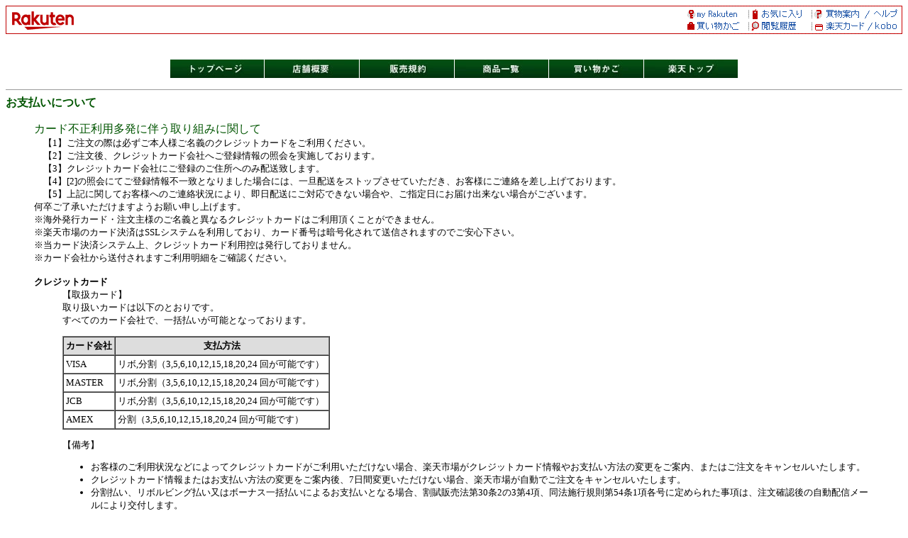

--- FILE ---
content_type: text/html; charset=euc-jp
request_url: https://www.rakuten.co.jp/auc-bigmoon-r/info2.html
body_size: 19467
content:
<html>

<head>
    <META HTTP-EQUIV="Content-Type" CONTENT="text/html; charset=euc-jp">
    <META HTTP-EQUIV="Content-Language" CONTENT="ja">
    <title> 【楽天市場】BIG MOON 楽天市場店 [支払・配送方法] </title>
    <!--*** ADDED ***-->
    <meta name="viewport" content="width=device-width, initial-scale=1.0, maximum-scale=1.0, user-scalable=no">
    <!-- for Smartphone css code -->
    <!-- css for smartphone -->
<meta name="format-detection" content="telephone=no">
<link rel="stylesheet" href="//r.r10s.jp/com/css/c/sp/module/smt_module_set_201604081600.min.css?v=201701122000" media="screen and (max-width: 767px)">
<link rel="stylesheet" href="/com/css/rms/storefront/pc/shop/company_info-1.2.1.css">

    <!-- /for Smartphone css code -->
    <script type="text/javascript" src="//r.r10s.jp/com/js/d/common/jquery-2.0.3.min.js"></script>
    <script type="text/javascript" src="//r.r10s.jp/com/js/d/common/jquery-migrate-1.2.1.min.js"></script>
    <script type="text/javascript" src="/com/js/rms/storefront/pc/shop/info/window_onload_process.js"></script>
    <!--*** /ADDED ***-->


</head>

<body bgcolor="#ffffff">
   
    <!-- SiteCatalyst -->
    <!-- SiteCatalyst code version: H.5.
Copyright 1997-2006 Omniture, Inc. More info available at
http://www.omniture.com -->
<script language="JavaScript" src="//r.r10s.jp/com/js/omniture/s_code.js"></script>
<script language="JavaScript" src="//r.r10s.jp/com/js/omniture/s_shopdir_code.js"></script>
<script language="JavaScript"><!--
/* You may give each page an identifying name, server, and channel on
the next lines. */
s.pageName="Shop: Old"
s.server=""
s.channel="Shop"
s.pageType=""
s.prop1="Shop: Old"
s.prop2="Shop: Old"
s.prop3="Shop: Old"
s.prop4="Shop: Old"
s.prop5="Shop: Old"
s.prop6=""
s.prop7=""
s.prop8=""
s.prop9="Shop: Old Info2"
s.prop10=s.prop9 + "[" + sc_my1stDir + "]"
s.prop12="Shop: " + sc_my1stDir
/* E-commerce Variables */
s.campaign=""
s.state=""
s.zip=""
s.events=""
s.products=""
s.purchaseID=""
s.eVar1=""
s.eVar2=""
s.eVar3=""
s.eVar4=""
s.eVar5=""
s.eVar6=sc_my1stDir
s.eVar7=""
s.eVar8=""
s.eVar9=""
s.eVar10=""
s.eVar11=""
s.eVar12=""
s.eVar22="Shop: Old"
s.eVar26=s.prop9 + "[" + sc_my1stDir + "]"

/************* DO NOT ALTER ANYTHING BELOW THIS LINE ! **************/
var s_code=s.t();if(s_code)document.write(s_code)//--></script>
<script language="JavaScript"><!--
if(navigator.appVersion.indexOf('MSIE')>=0)document.write(unescape('%3C')+'\!-'+'-')
//-->
document.getElementsByName("s_i_"+s_account)[0].id = "scImage";
var scImageStyle=document.getElementById("scImage").style;
scImageStyle.position="absolute";
</script>
<!--/DO NOT REMOVE/-->
<!-- End SiteCatalyst code version: H.5. -->

    <!-- /SiteCatalyst -->

    <!-- RAT code -->
    <!-- RAT -->
<input type="hidden" name="rat" id="ratAccountId" value="1">
<input type="hidden" name="rat" id="ratServiceId" value="2">
<input type="hidden" name="rat" id="ratSiteSection" value="Shop">
<input type="hidden" name="rat" id="ratShopUrl" value="auc-bigmoon-r"> 
<input type="hidden" name="rat" id="ratPageLayout" value="resp">
<script type="text/javascript" src="//r.r10s.jp/com/rat/js/rat-main.js" async defer></script>
<!-- /RAT  -->

    <!-- /RAT code -->

    <!--*** ADDED ***-->
    <div class="companyInfoPC">
    <!-- rakuten header -->
    <map name="left_rakuten_naviheader">
<area shape="rect" coords="38,20,76,40"  href="//www.rakuten.co.jp/?l2-id=shop_header_logo">
<area shape="rect" coords="0,20,38,40"   href="//www.rakuten.co.jp/?l2-id=shop_header_logo">
<area shape="rect" coords="114,0,152,20" href="//www.rakuten.co.jp/?l2-id=shop_header_top">
<area shape="rect" coords="38,0,76,20"   href="//www.rakuten.co.jp/?l2-id=shop_header_logo">
<area shape="rect" coords="76,0,114,20"  href="//www.rakuten.co.jp/?l2-id=shop_header_top">
<area shape="rect" coords="0,0,38,20"    href="//www.rakuten.co.jp/?l2-id=shop_header_logo">
</map>

<map name="right_rakuten_naviheader">
<area shape="rect" coords="266,20,304,40" href="//ad2.trafficgate.net/t/r/810/226/245033_301161/">
<area shape="rect" coords="114,20,152,40" href="//ashiato.rakuten.co.jp/rms/sd/ashiato/vc?l2-id=shop_header_link06">
<area shape="rect" coords="190,20,228,40" href="//card.rakuten.co.jp/?l2-id=shop_header_link07">
<area shape="rect" coords="38,20,76,40"   href="https://basket.step.rakuten.co.jp/rms/mall/bs/cart/?shop_bid=252696&l2-id=shop_header_link05">
<area shape="rect" coords="228,20,266,40" href="//card.rakuten.co.jp/?l2-id=shop_header_link07">
<area shape="rect" coords="76,20,114,40"  href="//ashiato.rakuten.co.jp/rms/sd/ashiato/vc?l2-id=shop_header_link06">
<area shape="rect" coords="152,20,190,40" href="//ashiato.rakuten.co.jp/rms/sd/ashiato/vc?l2-id=shop_header_link06">
<area shape="rect" coords="0,20,38,40"    href="https://basket.step.rakuten.co.jp/rms/mall/bs/cart/?shop_bid=252696&l2-id=shop_header_link05">
<area shape="rect" coords="266,0,304,20"  href="//ichiba.faq.rakuten.net/?l2-id=shop_header_link04">
<area shape="rect" coords="114,0,152,20"  href="//my.bookmark.rakuten.co.jp/?l2-id=shop_header_link02">
<area shape="rect" coords="190,0,228,20"  href="//www.rakuten.co.jp/ri/sitemap.html?l2-id=shop_header_link03">
<area shape="rect" coords="38,0,76,20"    href="//my.rakuten.co.jp/?l2-id=shop_header_link01">
<area shape="rect" coords="228,0,266,20"  href="//www.rakuten.co.jp/ri/sitemap.html?l2-id=shop_header_link03">
<area shape="rect" coords="76,0,114,20"   href="//my.bookmark.rakuten.co.jp/?l2-id=shop_header_link02">
<area shape="rect" coords="152,0,190,20"  href="//my.bookmark.rakuten.co.jp/?l2-id=shop_header_link02">
<area shape="rect" coords="0,0,38,20"     href="//my.rakuten.co.jp/?l2-id=shop_header_link01">
</map>

<table width="100%" border=0 cellspacing=0 cellpadding=0 background="//r.r10s.jp/com/img/shop/navi/bg_rakutenheader.gif">
<tr>
<td width="50%"><img src="https://r.r10s.jp/com/inc/navi/horizontal/header/common/img/shop/pc_shop_header_left.gif" border=0 usemap="#left_rakuten_naviheader"></td>
<td width="50%" align="right"><img src="//r.r10s.jp/com/img/shop/navi/right_rakutenheader.gif" border=0 usemap="#right_rakuten_naviheader"></td>
</tr>
</table>
<table width=19 height=19 border=0 cellspacing=0 cellpadding=0>
<tr>
<td><img src="//r.r10s.jp/com/img/rms/old-top/t.gif" width=1 height=1 border=0></td>
</tr>
</table>

<script language="JavaScript">
<!--
    var D, C, R;
    D = new Date();
    C = D.getTime().toString(16);
    R = document.referrer;
    if (R.indexOf('"')>-1) {
        R = '';
    }
    document.write('<img src="//rt.rakuten.co.jp/rms/?service_id=1&shop_id=252696&page_type=12&item_id=&page_id=&rsf=3&dt=',C,'&referer=',R,'" width="1" height="1" alt="">');
// -->
</script>
<noscript>
    <img src="//rt.rakuten.co.jp/rms/?service_id=1&shop_id=252696&page_type=12&item_id=&page_id=&rsf=3" width="1" height="1" alt="">
</noscript>

    <!-- rakuten header -->
       <!--rms ナビ-->

  <center><p><table border="0" cellspacing="0" cellpadding="0"><tr><td valign=top align=center nowrap><a href="https://www.rakuten.co.jp/auc-bigmoon-r/index.html"><img src="https://shop.r10s.jp/auc-bigmoon-r/img10123822335.jpeg" width="132" height="26" border="0"></a><img src="https://r.r10s.jp/com/img/rms/old-top/t.gif" width=1 height="1" align="top"><a href="https://www.rakuten.co.jp/auc-bigmoon-r/info.html"><img src="https://shop.r10s.jp/auc-bigmoon-r/img10123822332.jpeg" width="133" height="26" border="0"></a><img src="https://r.r10s.jp/com/img/rms/old-top/t.gif" width=1 height="1" align="top"><a href="https://www.rakuten.co.jp/auc-bigmoon-r/info2.html"><img src="https://shop.r10s.jp/auc-bigmoon-r/img10123822333.jpeg" width="133" height="26" border="0"></a><img src="https://r.r10s.jp/com/img/rms/old-top/t.gif" width=1 height="1" align="top"><a href="https://item.rakuten.co.jp/auc-bigmoon-r/c/"><img src="https://shop.r10s.jp/auc-bigmoon-r/img10123822334.jpeg" width="132" height="26" border="0"></a><img src="https://r.r10s.jp/com/img/rms/old-top/t.gif" width=1 height="1" align="top"><a href="https://www.rakuten.co.jp/cgi-bin/RRS?MIval=basket&shop_bid=252696"><img src="https://shop.r10s.jp/auc-bigmoon-r/img10123822336.jpeg" width="133" height="26" border="0"></a><img src="https://r.r10s.jp/com/img/rms/old-top/t.gif" width=1 height="1" align="top"><a href="https://www.rakuten.co.jp/index.html"><img src="https://shop.r10s.jp/auc-bigmoon-r/img10123822337.jpeg" width="132" height="26" border="0"></a><img src="https://r.r10s.jp/com/img/rms/old-top/t.gif" width=1 height="1" align="top"></td></tr></table></p></center>

  

<div id="holiday" style="display:none">
</div>

<!-- 楽天Pay -->
     <hr size="1">
     <b><font size="3" color="#005500"><a name="payment" id="payment">お支払いについて</a></font></b><br>
     <blockquote>
     <font size="2" color="#000000">
     <font size="3" color="#005500">カード不正利用多発に伴う取り組みに関して</font><br/>
　【1】ご注文の際は必ずご本人様ご名義のクレジットカードをご利用ください。<br/>
　【2】ご注文後、クレジットカード会社へご登録情報の照会を実施しております。<br/>
　【3】クレジットカード会社にご登録のご住所へのみ配送致します。<br/>
　【4】[2]の照会にてご登録情報不一致となりました場合には、一旦配送をストップさせていただき、お客様にご連絡を差し上げております。<br/>
　【5】上記に関してお客様へのご連絡状況により、即日配送にご対応できない場合や、ご指定日にお届け出来ない場合がございます。<br/>
何卒ご了承いただけますようお願い申し上げます。<br/>
※海外発行カード・注文主様のご名義と異なるクレジットカードはご利用頂くことができません。<br/>
※楽天市場のカード決済はSSLシステムを利用しており、カード番号は暗号化されて送信されますのでご安心下さい。<br/>
※当カード決済システム上、クレジットカード利用控は発行しておりません。<br/>
※カード会社から送付されますご利用明細をご確認ください。
     </font>
     </blockquote>

     <blockquote>
     <font size="2" color="#000000">
     <dl>
        <dt><b>クレジットカード</b>
                           <dd>【取扱カード】
                      <dd> 取り扱いカードは以下のとおりです。
                      <dd> すべてのカード会社で、一括払いが可能となっております。
                      <p>
                      <table cellpadding=3 cellspacing=0 border=1>
                      <tr>
                      <th bgcolor=#dddddd><font size=2>カード会社</font></th>
                      <th bgcolor=#dddddd><font size=2>支払方法</font></th>
                      </tr>
                                <tr>     
                      <td><font size=2> VISA </font></td>
                      <td><font size=2>リボ,分割（3,5,6,10,12,15,18,20,24 回が可能です）&nbsp;</font></td>
                      </tr>  
                                <tr>     
                      <td><font size=2> MASTER </font></td>
                      <td><font size=2>リボ,分割（3,5,6,10,12,15,18,20,24 回が可能です）&nbsp;</font></td>
                      </tr>  
                                <tr>     
                      <td><font size=2> JCB </font></td>
                      <td><font size=2>リボ,分割（3,5,6,10,12,15,18,20,24 回が可能です）&nbsp;</font></td>
                      </tr>  
                                <tr>     
                      <td><font size=2> AMEX </font></td>
                      <td><font size=2>分割（3,5,6,10,12,15,18,20,24 回が可能です）&nbsp;</font></td>
                      </tr>  
                    </table>

     <dd>【備考】<br><ul>
<li>お客様のご利用状況などによってクレジットカードがご利用いただけない場合、楽天市場がクレジットカード情報やお支払い方法の変更をご案内、またはご注文をキャンセルいたします。</li>
<li>クレジットカード情報またはお支払い方法の変更をご案内後、7日間変更いただけない場合、楽天市場が自動でご注文をキャンセルいたします。</li>
<li>分割払い、リボルビング払い又はボーナス一括払いによるお支払いとなる場合、割賦販売法第30条2の3第4項、同法施行規則第54条1項各号に定められた事項は、注文確認後の自動配信メールにより交付します。</li>
</ul>
※ご注文の際にお客様の本人確認（電話確認等）をお願いする場合もございます。<br>
※お客様と異なる名義のクレジットカードはご利用いただけません。<br>
※決済システム上、クレジットカード利用控は発行しておりません。<br>
※クレジットカードでのお支払いに関するお問い合わせは<a href="https://chat.ichiba.faq.rakuten.co.jp/rnt_chat_ref/100/Payment" target="_blank">楽天市場までご連絡</a>ください。
   <p>     <dt><b>銀行振込</b>
             <dd>【振込先】楽天銀行（ラクテンギンコウ）楽天市場支店（ラクテンイチバシテン） 普通 2176443 ラクテン（ＢＩＧＭＯＯＮラクテンイチハ゛テン
        <dd>※この口座の権利は楽天グループ株式会社が保有しています。

     <dd>【備考】<br><ul>
<li>ご注文後、お支払いに関するご案内メールを楽天市場からお送りいたします。</li>
<li>お支払い状況の確認後、発送手続きが開始いたします。</li>
<li>ショップが金額を変更した場合、お客様のご注文時と楽天市場からのお支払いに関するご案内メール送信時で金額が異なります。
<br>お支払いに関するご案内メールに記載の金額をご確認のうえ、お支払いください。</li>
<li>14日以内にお支払いが確認できない場合、楽天市場が自動でご注文をキャンセルいたします。</li>
<li>振込の取扱時間はご利用される金融機関のホームページなどを予めご確認ください。連休時など、銀行窓口でお振込みができない場合は、ATMやネットバンキングにてお振込みください。</li>
<li>誠に勝手ながら、振込手数料はお客様のご負担でお願いいたします。</li>
</ul>
※ご注文者様名義の口座よりお支払いください。ご注文者様以外の名義でお支払いいただいた場合、お支払いの確認ができない場合がございます。<br>
※銀行振込でのお支払いに関するお問い合わせは<a href="https://chat.ichiba.faq.rakuten.co.jp/rnt_chat_ref/100/Payment" target="_blank">楽天市場までご連絡</a>ください。

   <p>     <dt><b>代金引換</b>
                     <dd>【業者】ヤマト運輸コレクト
                       <dd>【備考】<br>当店からお送りするメールに記載の金額を商品到着時に、配達員にお支払いください。

決済方法は現金のみのお支払い (現金代引き) になります。

代引き手数料 1,000円 (税込) が別途必要となります。

総額30万円 (代引き手数料含む) 以上の現金代引きはお受けできません。予めご了承ください。
                            <hr size=1>
           <dd>【代引手数料料金表】
                全国一律料金：           
                           
                1000円<br>           
                           
                           
           <dd><table border=0 cellpadding=4 cellspacing=4 bgcolor=#ffffff>
                           
                           
                                                                     <tr><td bgcolor="#eeeeee"><font size="2" color="#000000">まとめ買い計算規則</font></td>
                            <td><font size="2" color="#000000">
                            お届け先１件につき、複数の商品をご注文いただいた場合でも、代引手数料は上記料金表の金額になります。                                                                                    </font></td></tr>
                                          
                                                     <tr><td bgcolor="#eeeeee"><font size="2" color="#000000">代引手数料分消費税</font></td>
                            <td><font size="2" color="#000000">
                                                        この料金には消費税が含まれています                            </font></td></tr>
                                          
                                                   
                  <tr><td bgcolor="#eeeeee"><font size="2" color="#000000">代引業者指定</font></td>
                  <td><font size="2" color="#000000">
                        宅配便(その他)
                                         </font></td></tr>
           </table>
           <hr size=1>
                
   <p>     <dt><b>Apple Pay</b>
     <dd>【備考】<br>Apple Payに対応したiPhoneでお支払いいただけます。
<ul>
<li>ご注文を確定する直前に、Apple Payの認証を行っていただきます。</li>
<a href="https://ichiba.faq.rakuten.net/detail/000007210" target="_blank">Apple Payでのお支払い方法</a>
<li>Apple Payでご利用できるカードは発行会社によって異なります。<br>
詳細は<a href="https://ichiba.faq.rakuten.net/detail/000007210" target="_blank">Apple Payでのお支払い方法</a>よりAppleのサイトをご確認ください。</li>
<li>お客様のご利用状況などによってApple Payおよびクレジットカードがご利用いただけない場合、楽天市場がお支払い方法の変更をご案内、またはご注文をキャンセルいたします。</li>
<li>お支払い方法の変更をご案内後、7日間変更いただけない場合、楽天市場が自動でご注文をキャンセルいたします。</li>
<li>iPhone以外の端末からのご購入時はApple Payをご利用いただくことができません。<br>
その他、ショップの設定状況やご注文時の選択内容などによって、Apple Payがご利用いただけない場合がございます。</li>
</ul>
※Apple Payでのお支払いに関するお問い合わせは<a href="https://chat.ichiba.faq.rakuten.co.jp/rnt_chat_ref/100/Payment" target="_blank">楽天市場までご連絡</a>ください。

   <p>     <dt><b>ショッピングクレジット／ローン</b>
     <dd>【備考】<br><ul><li>「消費税込み商品代金合計 + 分割支払手数料」がお支払い総額となります。</li><li>分割回数・分割払手数料は別途お確かめ下さい。</li><li>お支払は 1 ~ 84回 までの均等分割及び、ボーナス併用均等分割払いが可能です。</li><li>ご利用頂ける信販会社は JACCS のみとなります。</li><li>ショッピングローンをご利用できるのは、合計金額が30,000円以上からになります。</li><li>また1回のお支払金額は3,000円以上からとなります。</li><li>ボーナス加算総額はローンご希望額の50％以内になるようにお願いいたします。</li><li>頭金はお支払総額を超えないよう入力して下さい。</li></ul>
<p>ショッピングローンご利用時の注意点など、詳しくは<a href="/gold/auc-bigmoon-r/shopping-loan/">ショッピングローンのご案内</a>をご確認ください。</p>
   <p>     <dt><b>セブンイレブン（前払）</b>
     <dd>【備考】<br>セブンイレブンでお支払いいただけます。
<ul>
<li>ご注文後に、払込票番号および払込票のURLを記載したメールを楽天市場からお送りいたします。
<br><a href="https://ichiba.faq.rakuten.net/detail/000007064" target="_blank">セブンイレブンでのお支払い方法</a></li>
<li>お支払い状況の確認後、発送手続きが開始いたします。お受け取り希望日をご指定の場合などは、お早めのお支払いをお願いいたします。</li>
<li>14日以内にお支払いが確認できない場合、楽天市場が自動でご注文をキャンセルいたします。</li>
<li>決済手数料は無料です。</li>
</ul>
※30万円（税込）以上のご注文にはご利用いただけません。<br>
※セブンイレブン（前払）でのお支払いに関するお問い合わせは<a href="https://chat.ichiba.faq.rakuten.co.jp/rnt_chat_ref/100/Payment" target="_blank">楽天市場までご連絡</a>ください。

   <p>     <dt><b>ファミリーマート、ローソン等（前払）</b>
     <dd>【備考】<br>ローソン、ファミリーマート、ミニストップ、セイコーマートでお支払いいただけます。<ul><li>ご注文後に、お支払い受付番号を記載したメールを楽天市場からお送りいたします。<br><a href="https://ichiba.faq.rakuten.net/detail/000007041" target="_blank">各コンビニでのお支払い方法</a></li><li>お支払い状況の確認後、発送手続きが開始いたします。お受け取り希望日をご指定の場合などは、お早めのお支払いをお願いいたします。</li><li>14日以内にお支払いが確認できない場合、楽天市場が自動でご注文をキャンセルいたします。</li><li>各コンビニでお支払いいただく場合、決済手数料は無料です。</ul>※30万円（税込）以上のご注文にはご利用いただけません。<br>※ファミリーマート、ローソン等（前払）でのお支払いに関するお問い合わせは<a href="https://chat.ichiba.faq.rakuten.co.jp/rnt_chat_ref/100/Payment" target="_blank">楽天市場までご連絡</a>ください。
  </dl>
  </font>
  </blockquote>

<!-- 配送改善の修正 -->
<hr size="1">
<b><font size="3" color="#005500"><a name="shipping" id="shipping">配送について</a></font></b><br>
<blockquote>
 <font size="2" color="#000000">
  クレジットカードご利用時の注意点<br/>
<br/>
<span style="font-weight: bold; color: red">クレジットカードをご利用のお客様は、商品発送まで3日以上お日にちをいただきます。あらかじめご了承ください。</span><br/>
<br/>
『ご注文者様のクレジットカードご名義と配送先住所』が一致する承認が得られた後、 
【カード会社にご登録の配送先】への配送を実施しております。<br/>
（『プレゼント先への直接配送』は不可とさせて頂いております） <br/>
<br/>
クレジットカード会社にご登録のご住所と配送先情報が異なり、ご本人様のご利用確認が取れない場合には、 <br/>
一度配送をストップし、当社よりメール、またはお電話にてご連絡を差し上げております。<br/>
<br/>
上記のご連絡状況により発送が遅れる可能性があり、ご指定日にお届け出来ない場合がございます。 <br/>
あらかじめご了承いただけますよう何卒お願いいたします。 <br/>
<br/>
ご連絡可能なお電話番号が、楽天ご登録情報と異なる場合には、ご注文フォームの「備考欄」にご入力ください。<br/>
<br/>
海外発送について<br/>
<br/>
当店では海外発送および海外転送サービス経由での発送には対応しておりません。<br/>
誠に恐れ入りますが、ご注文を承りました後、ご注文をキャンセルさせていただきます。何卒ご了承ください。
 </font>
</blockquote>
 <style>
    .pc_sample_notice {
        background-color: #ffffdd;
        padding: 16px;
        margin: 16 40;
    }

    .pc_sample_title {
        font-size: 16px;
        font-weight: bold;
        margin-bottom: 4px;
    }

    .pc_sample_contents {
        font-size: 14px;
        line-height: 1.5;
    }

    .pc_sample_link {
        text-decoration: none;
        color: #1F53A7;
    }
 </style>

<blockquote>
<font size="2" color="#000000">
<dl>

<!--宅配便など新配送方法の表示-->

 <!-- 99xxの場合の制御 -->
     <p><dt><b>宅配便</b>
          <dd>【備考】【商品発送のタイミング】<br>
ご入金・ご注文確認後、即日に、クロネコヤマト、又は佐川急便で発送致します。希望時間指定など、ご要望がございましたらお知らせください。可能な限りご要望にお答えいたします。（ただし、ご希望にそなえない場合もございますのでご了承ください。）<br>
<br>
※木曜日は定休日ですので、翌営業日の発送となります。お振込みいただいた曜日（土、日、祝日等をはさむ場合）によってはご入金の確認がとれないため、発送が遅れる場合がございます。ご了承ください。<br>
<br>
【配送希望時間帯をご指定出来ます】<br>
午前中・14時～16時・16時～18時・19時～21時<br>
ただし時間を指定された場合でも、事情により指定時間内に配達ができない事もございます。

   
     <hr size=1>
  <dd><a name=delivery_100>【送料料金表】</a>
　全国一律料金：0円<br>


  <dd><table border=0 cellpadding=4 cellspacing=4 bgcolor=#ffffff>


   <tr><td valign=top bgcolor=#eeeeee><font size="2" color="#000000">離島他の扱い</font></td><td><font size="2" color="#000000">
離島・一部地域は追加送料がかかる場合があります。
   </font></td></tr>
  </table>
 <hr size=1>



 <!-- 99xxの場合の制御 -->
     <p><dt><b>店頭受取</b>
          <dd>【備考】<h2>【注意事項】ご注文前に必ずお読みください</h2>

<ul>
  <li>お支払い方法は「クレジットカード」のみとなります。</li>
  <li>ご注文後に、「店頭受取」から「通常配送」への変更はできません。</li>
  <li>支払い決済完了より3~7日ほどで店頭受取が可能となります。</li>
  <li>店頭受取が可能となりましたらご連絡させていただきます。</li>
  <li>店頭受取可能の連絡より1週間以内にお受け取りをお願いします。</li>
  <li>店頭でお受け取りいただく際には、メールやスマートフォンでの画面提示など、ご注文いただいたことを確認できるものをご持参ください。</li>
  <li>店頭でお受け取りいただく方はご注文者様ご本人のみとさせていただきます。確認のため「運転免許証」および「パスポート」の提示をお願いいたします。(いずれも楽天注文時の住所と同じである事が必須とさせていただきます)</li>
  <li>受取可能時間は 11:00 ~ 18:30 (ただし、定休日・休日を除く) とさせて頂きますのでご了承くださいませ。</li>
</ul>
   
     <hr size=1>
  <dd><a name=delivery_1000>【送料料金表】</a>
　全国一律料金：0円<br>


  <dd><table border=0 cellpadding=4 cellspacing=4 bgcolor=#ffffff>


   <tr><td valign=top bgcolor=#eeeeee><font size="2" color="#000000">離島他の扱い</font></td><td><font size="2" color="#000000">
離島・一部地域は追加送料がかかる場合があります。
   </font></td></tr>
  </table>
 <hr size=1>



  </dl>
  </font>
  </blockquote>

    <hr size=1>
        <font size="3" color="#005500"><a name="item_tax" id="item_tax"><b>消費税について</b></a></font><br>
        <blockquote>
        <font size="2" color="#000000">
        商品は全て税込みのお値段となっております。2019年10月1日ご注文受付分より、標準税率適用商品については税率10%を適用いたします。軽減税率適用商品(例:食品)については税率8％を継続適用いたします。
        </font>
        <hr size="1">
        </blockquote>



    <!--返品 -->
        <hr size="1">
    <b><font size="3" color="#005500"><a name="return_policy" id="return_policy">キャンセル・返品（返金・交換）について</a></font></b><br>
    <blockquote>
        <font size="2" color="#000000">当店では以下の条件の通りです。詳細は、各リンク先をご確認ください。<br>
        <ul class="c-pcCompanyLists">
                    <li><a href="#companyCustomerCancel">お客様都合によるキャンセル（商品発送前）</a></li>
                    <li><a href="#companyCustomerReturn">お客様都合による返金</a></li>
            <li><a href="#companyCustomerExchange">お客様都合による交換</a></li>
            <li><a href="#companyBrokenReturn">商品等の不具合による返金</a></li>
            <li><a href="#companyBrokenExchange">商品等の不具合による交換</a></li>
        </ul>
        <br>
                    ※当店では商品等の不具合による交換、ならびにお客様都合による交換、返金は受け付けておりません。
            <br>
            <br>
        
        <!-- お客様都合によるキャンセル -->
                    <div id="companyCustomerCancel">
                <span class="c-companyInfoPC">■</span>お客様都合によるキャンセル（商品発送前）
             <br>
             <br>
                              ご注文から30分以内は、理由の有無を問わず<a href="https://order.my.rakuten.co.jp/" target="_blank">購入履歴</a>からキャンセルすることが可能です。<br>
　ただし以下の場合においては、30分以内でもキャンセルできない場合がございます。<br/>
・楽天会員登録を利用していない注文<br/>
・予約購入/定期購入/頒布会の注文<br/>
・配送日時指定で最短お届け日を指定している注文<br>

                 <br>
                 <br>
                                                    <b>備考</b><br>
                商品発送前のキャンセルのご希望については、直接電話にて店舗へご相談ください。<br>
                <br>
                          </div>
           <br>
           <br>
               <!-- /お客様都合によるキャンセル -->

        <!-- お客様都合による返金 -->
        <div id="companyCustomerReturn">
            <span class="c-companyInfoPC">■</span>お客様都合による返金
         <br>
         <br>
         当店ではお客様都合による返金は受け付けておりません。
                  <br>
         <br>
                                    </div>
       <br>
       <br>
       <br>
       <!-- /お客様都合による返金 -->

        <!-- お客様都合による交換 -->
        <div id="companyCustomerExchange">
            <span class="c-companyInfoPC">■</span>お客様都合による交換
         <br>
         <br>
         当店ではお客様都合による交換は受け付けておりません。
                  <br>
         <br>
                                    </div>
       <br>
       <br>
       <br>
       <!-- /お客様都合による交換 -->

        <!-- 商品等の不具合による返金 -->
        <div id="companyBrokenReturn">
            <span class="c-companyInfoPC">■</span>商品等の不具合による返金
         <br>
         <br>
         以下の条件にあてはまる場合、返金いたします。
                  <br>
         <br>
                           <b>対応条件</b><br>
            <br>商品の管理には万全を期しておりますが、「到着時における破損及び故障」「不正商品」がございました場合は、商品到着から3日以内に電話、又はe-mailにてご連絡ください。<br>
ただし、以下の場合の返品は承りかねますので、ご注文前に商品の詳細についてお問い合わせの上、十分にご確認ください。<br><br>

● 新品及び、未使用品<br>
● お気に召さないなどのお客様のご都合による場合<br>
● サイズ、色などのお客様による間違いの場合<br>
● お客様の過失で、商品の汚れやキズが生じた場合<br>
● 商品をご使用、ご着用になった場合<br>
● 商品到着後3日以内にご連絡がいただけなかった場合<br>
         <br>
         <br>
         <b>対応可能期間</b><br>
            商品到着後3日以内にご連絡をいただいた場合<br>
            <br>
         <b>返金額</b><br>
            商品代金全額
（※ポイント　クーポン使用分は対象外となる場合がございます。あらかじめご了承ください。）<br>
            <br>
         <b>返品送料</b><br>
            店舗負担<br>
            <br>
                           </div>
          <br>
          <br>
          <br>
         <!-- /商品等の不具合による返金 -->

        <!-- 商品等の不具合による交換 -->
        <div id="companyBrokenExchange">
            <span class="c-companyInfoPC">■</span>商品等の不具合による交換
         <br>
         <br>
         当店では商品等の不具合による交換は受け付けておりません。
                  <br>
         <br> 
                                   </div>
         <br>
         <br>
         <br>
         <!-- /商品等の不具合による交換 -->

    <span class="c-companyInfoPC">■</span>キャンセル・返金・交換連絡先
    <br>
    <br>
    <b>電話番号</b><br>
    052-238-5080
    <br>
    <br>
    <b>お問い合わせフォーム</b><br>
    購入履歴一覧の「ショップヘの問い合わせ」より店舗にお問い合わせください。<br>
    <a href="https://order.my.rakuten.co.jp/">購入履歴一覧</a>
        <br>
    <br>
    <b>備考</b><br>
    電話は、休日を除く　10時30分～19時00分までの受付になります。
        <br>
    <br>
    <br>
    <span class="c-companyInfoPC">■</span>返送先
    <br>
    <br>
    <b>郵便番号</b><br>
    460-0011
    <br>
    <br>
    <b>住所</b><br>
    愛知県名古屋市中区大須3-2-6
    <br>
    <br>
    <b>電話番号</b><br>
    052-238-5080
    <br>
    <br>
    <b>FAX番号</b><br>
    052-263-5677
        <br>
    <br>
    <b>備考</b><br>
    電話は、休日を除く　10時30分～19時00分までの受付になります。
        <br>
    <br>
    <br>
        </font>
    </blockquote>
    


    <!-- rakuten footer -->
    <link rel="stylesheet" type="text/css" href="https://r.r10s.jp/com/inc/footer/css/footer_default_css.css">

<div id="ecoto">
<a href="https://corp.rakuten.co.jp/csr/"><img src="https://r.r10s.jp/com/img/logo/rakuten_csr_116x20.gif" alt="社会的責任[CSR]" width="116" height="20" border="0"></a>
</div><!-- /ecoto -->


<div id="r-common-footer">
<div class="rcn-margin-bottom10p">
<a href="https://www.rakuten.co.jp/"><div style="display:inline-block;background: url(https://r.r10s.jp/com/img/logo/rakuten_group_red.svg) 0 0 no-repeat;width:160px;height:48px;background-size:160px 48px;"></div></a>
</div>

<div class="rcn-margin-bottom10p">
<a href="https://www.rakuten.co.jp/">楽天トップへ &gt;&gt;</a>
</div>

<p class="rcn-margin-bottom10p">
<a href="https://www.rakuten.co.jp/">楽天トップ</a>&nbsp;|&nbsp;<a href="https://event.rakuten.co.jp">特集一覧</a>&nbsp;|&nbsp;<a href="https://www.rakuten.co.jp/category/">ジャンル一覧</a>&nbsp;|&nbsp;<a href="https://event.rakuten.co.jp/app/?l-id=top_pv_footer_mobile">楽天市場アプリ</a>&nbsp;|&nbsp;<a href="https://event.rakuten.co.jp/superdeal/">スーパーDEAL</a>&nbsp;|&nbsp;<a href="https://ranking.rakuten.co.jp/">ランキング</a>&nbsp;|&nbsp;<a href="https://www.rakuten.co.jp/ec/?camp=70110000000UMcX&scid=wi_ich_genre_footer">出店のご案内</a>
</p>

<div class="txtaround-navi">
<p class="ttltxt">【楽天市場のサービス】</p>
<p class="rcn-margin-bottom15p">
<a href="https://www.rakuten.co.jp/category/fashion/">ファッション 総合</a>&nbsp;|&nbsp;<a href="https://www.rakuten.co.jp/category/totalappliance/">家電・パソコン・カメラ 総合</a>&nbsp;|&nbsp;<a href="https://www.rakuten.co.jp/category/ladiesfashion/">レディースファッション</a>&nbsp;|&nbsp;<a href="https://www.rakuten.co.jp/category/shoes/">靴</a>&nbsp;|&nbsp;<a href="https://www.rakuten.co.jp/category/fashiongoods/">バッグ・小物・ブランド雑貨</a>&nbsp;|&nbsp;<a href="https://www.rakuten.co.jp/category/accessories/">ジュエリー・アクセサリー</a>&nbsp;|&nbsp;<a href="https://www.rakuten.co.jp/category/watch/">腕時計</a>&nbsp;|&nbsp;<a href="https://www.rakuten.co.jp/category/inner/">下着・ナイトウェア</a>&nbsp;|&nbsp;<a href="https://www.rakuten.co.jp/category/baby/">キッズ・ベビー用品・マタニティ</a>&nbsp;|&nbsp;<a href="https://www.rakuten.co.jp/category/health/">ダイエット・健康</a>&nbsp;|&nbsp;<a href="https://www.rakuten.co.jp/category/medicine/">医薬品・コンタクトレンズ・介護用品</a>&nbsp;|&nbsp;<a href="https://www.rakuten.co.jp/category/beauty/">美容・コスメ・香水</a>&nbsp;|&nbsp;<a href="https://www.rakuten.co.jp/category/auto/">車・バイク</a>&nbsp;|&nbsp;<a href="https://www.rakuten.co.jp/category/autogoods/">カー用品・バイク用品</a>&nbsp;|&nbsp;<a href="https://www.rakuten.co.jp/category/food/">食品</a>&nbsp;|&nbsp;<a href="https://www.rakuten.co.jp/category/sweets/">スイーツ・お菓子</a>&nbsp;|&nbsp;<a href="https://www.rakuten.co.jp/category/drink/">水・ソフトドリンク</a>&nbsp;|&nbsp;<a href="https://www.rakuten.co.jp/category/liquor/">ビール・洋酒</a>&nbsp;|&nbsp;<a href="https://www.rakuten.co.jp/category/sake/">日本酒・焼酎</a>&nbsp;|&nbsp;<a href="https://www.rakuten.co.jp/category/wine/">ワイン</a>&nbsp;|&nbsp;<a href="https://www.rakuten.co.jp/category/computer/">パソコン・PCパーツ</a>&nbsp;|&nbsp;<a href="https://www.rakuten.co.jp/category/smartdevice/">タブレットPC・スマートフォン</a>&nbsp;|&nbsp;<a href="https://event.rakuten.co.jp/telecommunication/">光回線・モバイル通信</a>&nbsp;|&nbsp;<a href="https://www.rakuten.co.jp/category/electronics/">TV・レコーダー・オーディオ</a>&nbsp;|&nbsp;<a href="https://www.rakuten.co.jp/category/appliance/">家電</a>&nbsp;|&nbsp;<a href="https://www.rakuten.co.jp/category/media/">CD・DVD</a>&nbsp;|&nbsp;<a href="https://www.rakuten.co.jp/category/instrument/">楽器・音楽機材</a>&nbsp;|&nbsp;<a href="https://www.rakuten.co.jp/category/game/">ゲーム</a>&nbsp;|&nbsp;<a href="https://www.rakuten.co.jp/category/toy/">おもちゃ</a>&nbsp;|&nbsp;<a href="https://www.rakuten.co.jp/category/hobby/">ホビー</a>&nbsp;|&nbsp;<a href="https://www.rakuten.co.jp/category/service/">サービス・リフォーム</a>&nbsp;|&nbsp;<a href="https://www.rakuten.co.jp/category/interior/">インテリア・収納</a>&nbsp;|&nbsp;<a href="https://www.rakuten.co.jp/category/bedding/">寝具・ベッド・マットレス</a>&nbsp;|&nbsp;<a href="https://www.rakuten.co.jp/category/daily/">日用品雑貨・文房具・手芸</a>&nbsp;|&nbsp;<a href="https://www.rakuten.co.jp/category/kitchen/">キッチン用品・食器・調理器具</a>&nbsp;|&nbsp;<a href="https://www.rakuten.co.jp/category/flower/">花・観葉植物</a>&nbsp;|&nbsp;<a href="https://www.rakuten.co.jp/category/garden/">ガーデン・DIY・工具</a>&nbsp;|&nbsp;<a href="https://www.rakuten.co.jp/category/pet/">ペットフード ・ ペット用品</a>&nbsp;|&nbsp;<a href="https://www.rakuten.co.jp/category/sports/">スポーツ・アウトドア</a>&nbsp;|&nbsp;<a href="https://www.rakuten.co.jp/category/golf/">ゴルフ用品</a>&nbsp;|&nbsp;<a href="https://www.rakuten.co.jp/category/book/">本</a>（<a href="https://books.rakuten.co.jp/">楽天ブックス</a>）&nbsp;|&nbsp;<a href="https://point.rakuten.co.jp/?page=top">ポイント</a>&nbsp;|&nbsp;<a href="https://www.rakuten.co.jp/ec/">ネットショップ 開業・開店</a>&nbsp;|&nbsp;<a href="https://toolbar.rakuten.co.jp/">楽天ウェブ検索</a>&nbsp;|&nbsp;<a href="https://event.rakuten.co.jp/rmagazine/">R-magazine（雑誌コラボ）</a>&nbsp;|&nbsp;<a href="https://event.rakuten.co.jp/gift/">贈り物・ギフト</a>&nbsp;|&nbsp;<a href="https://brandavenue.rakuten.co.jp/">ファッション公式ブランド</a>&nbsp;|&nbsp;<a href="https://event.rakuten.co.jp/pointup/">ポイントアップ</a>&nbsp;|&nbsp;<a href="https://event.rakuten.co.jp/disney/">ディズニーゾーン</a>&nbsp;|&nbsp;<a href="https://event.rakuten.co.jp/sanrio/">サンリオゾーン</a>&nbsp;|&nbsp;<a href="https://event.rakuten.co.jp/area/">まち楽</a>&nbsp;|&nbsp;<a href="https://event.rakuten.co.jp/furusato/">楽天ふるさと納税</a>&nbsp;|&nbsp;<a href="https://24.rakuten.co.jp/">日用品翌日配達</a>&nbsp;|&nbsp;<a href="https://event.rakuten.co.jp/superdeal/">スーパーDEAL</a>&nbsp;|&nbsp;<a href="https://event.rakuten.co.jp/">開催中イベント一覧</a>&nbsp;|&nbsp;<a href="https://event.rakuten.co.jp/newyear/">福袋＆初売り</a>&nbsp;|&nbsp;<a href="https://event.rakuten.co.jp/valentine/">バレンタイン</a>&nbsp;|&nbsp;<a href="https://event.rakuten.co.jp/whiteday/">ホワイトデー</a>&nbsp;|&nbsp;<a href="https://event.rakuten.co.jp/mother/">母の日</a>&nbsp;|&nbsp;<a href="https://event.rakuten.co.jp/father/">父の日</a>&nbsp;|&nbsp;<a href="https://event.rakuten.co.jp/ochugen/">お中元</a>&nbsp;|&nbsp;<a href="https://event.rakuten.co.jp/keirou/">敬老の日</a>&nbsp;|&nbsp;<a href="https://event.rakuten.co.jp/halloween/">ハロウィン</a>&nbsp;|&nbsp;<a href="https://event.rakuten.co.jp/oseibo/">お歳暮</a>&nbsp;|&nbsp;<a href="https://event.rakuten.co.jp/xmas/">クリスマス</a>&nbsp;|&nbsp;<a href="https://event.rakuten.co.jp/toshikoshi/">おせち</a>&nbsp;|&nbsp;<a href="https://ranking.rakuten.co.jp/">ランキング</a>
</p>

<p class="ttltxt">【楽天グループ】</p>
<p><a href="https://www.rakuten.co.jp/" rel="nofollow">楽天市場</a>&nbsp;|&nbsp;<a href="https://travel.rakuten.co.jp/" rel="nofollow">旅行・ホテル予約・航空券</a>&nbsp;|&nbsp;<a href="https://books.rakuten.co.jp/" rel="nofollow">本・DVD・CD</a>&nbsp;|&nbsp;<a href="https://books.rakuten.co.jp/e-book/" rel="nofollow">電子書籍 楽天Kobo</a>&nbsp;|&nbsp;<a href="https://gora.golf.rakuten.co.jp/" rel="nofollow">ゴルフ場予約</a>&nbsp;|&nbsp;<a href="https://recipe.rakuten.co.jp/" rel="nofollow">レシピ</a>&nbsp;|&nbsp;<a href="https://shaken.rakuten.co.jp/" rel="nofollow">車検見積もり・予約</a>&nbsp;|&nbsp;<a href="https://ticket.rakuten.co.jp/" rel="nofollow">イベント・チケット販売</a>&nbsp;|&nbsp;<a href="https://shashinkan.rakuten.co.jp/" rel="nofollow">写真プリント</a>&nbsp;|&nbsp;<a href="https://beauty.rakuten.co.jp/?scid=wi_grp_bcp00116" rel="nofollow">美容室・ヘアサロン予約</a>&nbsp;|&nbsp;<a href="https://kidona.rakuten.co.jp/" rel="nofollow">女性向け健康管理サービス</a>&nbsp;|&nbsp;<a href="https://logistics.rakuten.co.jp/" rel="nofollow">物流委託・アウトソーシング</a>&nbsp;|&nbsp;<a href="https://point-g.rakuten.co.jp/" rel="nofollow">楽天スーパーポイント特集</a>&nbsp;|&nbsp;<a href="https://www.rebates.jp/" rel="nofollow">Rebates（ポイント提携サイト）</a>&nbsp;|&nbsp;<a href="https://pointcard.rakuten.co.jp/" rel="nofollow">楽天ポイントカード</a>&nbsp;|&nbsp;<a href="https://check.rakuten.co.jp/" rel="nofollow">おでかけでポイント</a>&nbsp;|&nbsp;<a href="https://brandavenue.rakuten.co.jp/" rel="nofollow">Rakuten Fashion</a>&nbsp;|&nbsp;<a href="https://keiba.rakuten.co.jp/" rel="nofollow">地方競馬</a>&nbsp;|&nbsp;<a href="https://keirin.kdreams.jp/" rel="nofollow">競輪</a>&nbsp;|&nbsp;<a href="https://affiliate.rakuten.co.jp/" rel="nofollow">アフィリエイト</a>&nbsp;|&nbsp;<a href="https://www.rakuten-sec.co.jp/" rel="nofollow">ネット証券（株・FX・投資信託）</a>&nbsp;|&nbsp;<a href="https://www.rakuten-bank.co.jp/loan/cardloan/" rel="nofollow">カードローン</a>&nbsp;|&nbsp;<a href="https://www.rakuten-card.co.jp/" rel="nofollow">クレジットカード</a>&nbsp;|&nbsp;<a href="https://edy.rakuten.co.jp/" rel="nofollow">電子マネー</a>&nbsp;|&nbsp;<a href="https://checkout.rakuten.co.jp/" rel="nofollow">決済システム</a>&nbsp;|&nbsp;<a href="https://smartpay.rakuten.co.jp/" rel="nofollow">スマホでカード決済</a>&nbsp;|&nbsp;<a href="https://energy.rakuten.co.jp/" rel="nofollow">エネルギープランニング</a>&nbsp;|&nbsp;<a href="https://www.rakuten-bank.co.jp/home-loan/?scid=wi_ich_ztl_homeloan_footer2" rel="nofollow">住宅ローン変動金利（固定特約付き）・フラット35</a>&nbsp;|&nbsp;<a href="https://hoken.rakuten.co.jp/" rel="nofollow">損害保険・生命保険比較</a>&nbsp;|&nbsp;<a href="https://www.rakuten-life.co.jp/" rel="nofollow">生命保険</a>&nbsp;|&nbsp;<a href="https://insurance.rakuten.co.jp/" rel="nofollow">自動車保険一括見積もり</a>&nbsp;|&nbsp;<a href="https://www.rakuten-bank.co.jp/" rel="nofollow">インターネット銀行</a>&nbsp;|&nbsp;<a href="https://www.infoseek.co.jp/" rel="nofollow">ニュース・検索</a>&nbsp;|&nbsp;<a href="https://career.rakuten.co.jp/" rel="nofollow">仕事紹介</a>&nbsp;|&nbsp;<a href="https://realestate.rakuten.co.jp" rel="nofollow">不動産情報</a>&nbsp;|&nbsp;<a href="https://plaza.rakuten.co.jp/" rel="nofollow">ブログ</a>&nbsp;|&nbsp;<a href="https://room.rakuten.co.jp/" rel="nofollow">ROOM</a>&nbsp;|&nbsp;<a href="https://mobile.rakuten.co.jp/" rel="nofollow">楽天モバイル</a>&nbsp;|&nbsp;<a href="https://broadband.rakuten.co.jp/" rel="nofollow">プロバイダ・インターネット接続</a>&nbsp;|&nbsp;<a href="https://viber.co.jp/" rel="nofollow">無料通話＆メッセージアプリ</a>&nbsp;|&nbsp;<a href="https://denwa.rakuten.co.jp/" rel="nofollow">電話アプリ</a>&nbsp;|&nbsp;<a href="https://tv.rakuten.co.jp/" rel="nofollow">動画配信</a>&nbsp;|&nbsp;<a href="https://uranai.rakuten.co.jp/" rel="nofollow">占い</a>&nbsp;|&nbsp;<a href="https://toto.rakuten.co.jp/" rel="nofollow">toto・BIG</a>&nbsp;|&nbsp;<a href="https://takarakuji.rakuten.co.jp/" rel="nofollow">宝くじ（ナンバーズ4・ナンバーズ3）</a>&nbsp;|&nbsp;<a href="https://www.rakuteneagles.jp/" rel="nofollow">楽天イーグルス</a>&nbsp;|&nbsp;<a href="https://www.rakuten.co.jp/sitemap/">楽天グループ サービス一覧</a></p>

</div><!-- /txtaround-navi -->

<p class="rcn-margin-top10p"><a href="https://privacy.rakuten.co.jp/">個人情報保護方針</a></p>

<p class="rcn-margin-topbottom15p">&copy; Rakuten Group, Inc.</p>

</div><!-- /r-common-footer -->

<!-- footer_default_css_401 -->

    <!-- rakuten footer -->
    </div>
    <!--*** ADDED ***-->

    <!--*** ADDED ***-->
    <div id="js-companyInfoSP" class="companyInfoSP">
    <!-- global header -->
<link media="all" rel="stylesheet" type="text/css" href="/com/inc/home/20080930/smart/css/201203/smt_global_ev_header-1.2.0.min.css?v=2018100111002">
<link media="all" rel="stylesheet" type="text/css" href="https://r.r10s.jp/com/inc/home/20080930/smart/css/201203/smt_notification-2.2.0.css?v=201702011000">
<header id="riCmnHdr">
  <div class="functionArea">
    <p class="logo"><a href="https://www.rakuten.co.jp/?l-id=header_smt_logo"><img src="https://r.r10s.jp/com/img/logo/r_symbol_m.svg" alt="" title="楽天市場はインターネット通販、通信販売が楽しめる総合ショッピングモール。フリーマーケットから各種イベントまで人気、実力ともに日本ナンバー１の本格的なオンラインショッピングコミュニティです。" width="35" height="35"></a></p>
    <ul class="buttons">
      <li style="display:none;">
        <ul>
          <!-- cart item exist -->
          <li id="cartNumDisplay-template-inItem" class="cartNumWrap">
            <a sc_linkname="fnc_001a" href="https://sp.basket.step.rakuten.co.jp/rms/mall/bss/cartall/?l-id=cmn_header_event_cart01"><span class="cart topBgImg01"></span><span class="cartNum"><span id="cartNumDisplay-template-inItemNum"></span></span></a>
          </li>
          <!-- /cart item exist -->
          <!-- cart item none -->
          <li id="cartNumDisplay-template-noItem" class="cartNumWrap">
          <a sc_linkname="fnc_001b" href="https://sp.basket.step.rakuten.co.jp/rms/mall/bss/cartall/?l-id=cmn_header_event_cart01"><span class="cart topBgImg01"></span></a>
        </li>
        <!-- /cart item none -->
      </ul>
      </li>
      <!-- cart normal -->
      <li id="cartNumDisplay-view" class="cartNumWrap">
        <a sc_linkname="fnc_001c" href="https://sp.basket.step.rakuten.co.jp/rms/mall/bss/cartall/?l-id=cmn_header_event_cart01"><span class="cart topBgImg01"></span></a>
      </li>
      <!-- /cart normal -->
      <li id="notification">
        <!-- Event Notification oshirase button and badge -->
        <div id="notificationButton">
          <span id="notificationBadge" style="display: none;">0</span>
          <span id="notificationButtonText"></span>
        </div>
        <!-- /Event Notification oshirase button and badge-->
      </li>
      <li id="menuButton" class="shopbtn popUpButton" data-contents="#sm"></li>
    </ul>
    <div id="notificationList" pollingduration="30000" locid="98" style="display:none;">
      <section class="topNtfTtl boxPJAC">
        <p class="ntfTtl">お知らせ</p>
        <input type="button" class="backhome" value="閉じる">
      </section>
      <ul class="ritNotificArea topNtfLists" style="display: none;"></ul>
      <div class="ritNotificInfo" style="display: none;"></div>
      <div class="ritNotificError" style="display: block;">
        <div class="topNtfNoItem">
          <p class="topNtfNoItemTtl topNtfNoApiTxt">
            <span>現在ご利用いただけません</span>
          </p>
        </div>
      </div>
      <ul class="topNtfLinkList">
        <li class="noBorderTop">
          <a href="//event.rakuten.co.jp/smart/notification/guide/?l-id=sp_nt_help">「お知らせ」とは</a>
        </li>
      </ul>
      <p class="topNtfBtmBtn"><input type="button" class="backhome" value="閉じる"></p>
    </div>
    <!-- notification js -->
    <script type="text/javascript" src="https://r.r10s.jp/com/js/d/common/plugin/jquery.tmpl-1.0.0.min.js"></script> <!-- jquery tmpl for notification js -->
    <script type="text/javascript" src="https://r.r10s.jp/com/entf/asset/js/loader/entf-loader-ichiba-1.0.0.min.js"></script>
    <!-- /notification js -->
    <!-- Event Notification box -->
    <!-- menu -->
    <ul id="sm" class="upTriangle" style="display: none;">
      <li><a class="fav" href="https://my.bookmark.rakuten.co.jp/item?l-id=header_smt_genre_005">お気に入り</a></li>
      <li><a class="browse" href="//ashiato.rakuten.co.jp/rms/sd/ashiato/vc?l-id=header_smt_genre_003">閲覧履歴</a></li>
      <li><a class="buy" href="https://sp.order.my.rakuten.co.jp/?l-id=header_smt_genre_004">購入履歴</a></li>
      <li><a class="srv" href="//www.rakuten.co.jp/?l-id=header_smt_genre_006">トップへ</a></li>
    </ul>
    <!-- menu -->
  </div><!-- /functionArea -->
</header>
<script type="text/javascript" charset="EUC-JP" src="https://r.r10s.jp/com/js/c/sp/event/smt_shop_menu-1.1.4.min.js"></script><!-- popups -->
<script type="text/javascript" charset="EUC-JP" src="https://r.r10s.jp/com/js/c/smart/basket/cartnumdisplay.ipn-1.0.1.min.js"></script><!-- cart number display -->
<!-- /global header -->

       <script type="text/javascript">
 function replaceall(str){
  var strRep = str.replace(/～/g,"～<br>");
  document.write(strRep);
 }
</script>

<!--*** ADDED ***-->
<div id="holidaySp" style="display:none">
</div>

<!-- 楽天Pay -->
<div id="companyPayment" class="c-spCompanyArea">
         <div class="c-spCompanyTitleContainer">
         <p class="c-spCompanyTitle">お支払いについて</p>
      </div>
              <div class="c-spCompanyContainer">
            <div class="c-spCompanyInner">
                <p class="c-spCompanyPara u-marginBottom8"><font size="3" color="#005500">カード不正利用多発に伴う取り組みに関して</font><br/>
　【1】ご注文の際は必ずご本人様ご名義のクレジットカードをご利用ください。<br/>
　【2】ご注文後、クレジットカード会社へご登録情報の照会を実施しております。<br/>
　【3】クレジットカード会社にご登録のご住所へのみ配送致します。<br/>
　【4】[2]の照会にてご登録情報不一致となりました場合には、一旦配送をストップさせていただき、お客様にご連絡を差し上げております。<br/>
　【5】上記に関してお客様へのご連絡状況により、即日配送にご対応できない場合や、ご指定日にお届け出来ない場合がございます。<br/>
何卒ご了承いただけますようお願い申し上げます。<br/>
※海外発行カード・注文主様のご名義と異なるクレジットカードはご利用頂くことができません。<br/>
※楽天市場のカード決済はSSLシステムを利用しており、カード番号は暗号化されて送信されますのでご安心下さい。<br/>
※当カード決済システム上、クレジットカード利用控は発行しておりません。<br/>
※カード会社から送付されますご利用明細をご確認ください。</p>
            </div>
        </div>
      <div class="c-spCompanyContainer">
<p class="c-spCompanySubTitle">クレジットカード</p>
                             <div class="c-spCompanyInner c-spCompanyInner--smPadding">
                         <div class="c-spCard">
                             <p class="c-spCompany__innerTitle">【取扱カード】</p>
                             <p class="c-spCompanyPara">取り扱いカードは以下のとおりです。すべてのカード会社で、一括払いが可能となっております。</p>
                         </div>
                             <div class="c-spCard">
                        <div class="c-spCardInfo">
                               <div class="c-spCardInfo__img">
                                                                <span class="icon-visa"></span>
                                                               </div>
                            <div class="c-spCardInfo__name">
                                <p>VISA </p>
                            </div>
                       </div>
                      <p class="c-spCompanyPara">リボ,分割（3,5,6,10,12,15,18,20,24 回が可能です）&nbsp;</p>
                   </div><!-- c-spCard -->
                             <div class="c-spCard">
                        <div class="c-spCardInfo">
                               <div class="c-spCardInfo__img">
                                                                <span class="icon-mastercard"></span>
                                                               </div>
                            <div class="c-spCardInfo__name">
                                <p>MASTER </p>
                            </div>
                       </div>
                      <p class="c-spCompanyPara">リボ,分割（3,5,6,10,12,15,18,20,24 回が可能です）&nbsp;</p>
                   </div><!-- c-spCard -->
                             <div class="c-spCard">
                        <div class="c-spCardInfo">
                               <div class="c-spCardInfo__img">
                                                                <span class="icon-JCB"></span>
                                                               </div>
                            <div class="c-spCardInfo__name">
                                <p>JCB </p>
                            </div>
                       </div>
                      <p class="c-spCompanyPara">リボ,分割（3,5,6,10,12,15,18,20,24 回が可能です）&nbsp;</p>
                   </div><!-- c-spCard -->
                             <div class="c-spCard">
                        <div class="c-spCardInfo">
                               <div class="c-spCardInfo__img">
                                                                <span class="icon-AMEX"></span>
                                                               </div>
                            <div class="c-spCardInfo__name">
                                <p>AMEX </p>
                            </div>
                       </div>
                      <p class="c-spCompanyPara">分割（3,5,6,10,12,15,18,20,24 回が可能です）&nbsp;</p>
                   </div><!-- c-spCard -->
                                               <div class="c-spCard">
                       <p class="c-spCompany__innerTitle">【備考】</p>
                       <p class="c-spCompanyPara u-marginBottom0"><ul>
<li>お客様のご利用状況などによってクレジットカードがご利用いただけない場合、楽天市場がクレジットカード情報やお支払い方法の変更をご案内、またはご注文をキャンセルいたします。</li>
<li>クレジットカード情報またはお支払い方法の変更をご案内後、7日間変更いただけない場合、楽天市場が自動でご注文をキャンセルいたします。</li>
<li>分割払い、リボルビング払い又はボーナス一括払いによるお支払いとなる場合、割賦販売法第30条2の3第4項、同法施行規則第54条1項各号に定められた事項は、注文確認後の自動配信メールにより交付します。</li>
</ul>
※ご注文の際にお客様の本人確認（電話確認等）をお願いする場合もございます。<br>
※お客様と異なる名義のクレジットカードはご利用いただけません。<br>
※決済システム上、クレジットカード利用控は発行しておりません。<br>
※クレジットカードでのお支払いに関するお問い合わせは<a href="https://chat.ichiba.faq.rakuten.co.jp/rnt_chat_ref/100/Payment" target="_blank">楽天市場までご連絡</a>ください。</p>
                   </div>
                                </div><!-- c-spCompanyInner -->

      <!-- /if -->

<p class="c-spCompanySubTitle">銀行振込</p>
             <div class="c-spCompanyInner">
        <p class="c-spCompany__innerTitle">【振込先】</p>
        <p class="c-spCompanyPara">楽天銀行（ラクテンギンコウ）楽天市場支店（ラクテンイチバシテン） 普通 2176443 ラクテン（ＢＩＧＭＯＯＮラクテンイチハ゛テン<br>
        ※この口座の権利は楽天グループ株式会社が保有しています。</p>
                  <p class="c-spCompany__innerTitle">【備考】</p>
          <p class="c-spCompanyPara u-marginBottom0"><ul>
<li>ご注文後、お支払いに関するご案内メールを楽天市場からお送りいたします。</li>
<li>お支払い状況の確認後、発送手続きが開始いたします。</li>
<li>ショップが金額を変更した場合、お客様のご注文時と楽天市場からのお支払いに関するご案内メール送信時で金額が異なります。
<br>お支払いに関するご案内メールに記載の金額をご確認のうえ、お支払いください。</li>
<li>14日以内にお支払いが確認できない場合、楽天市場が自動でご注文をキャンセルいたします。</li>
<li>振込の取扱時間はご利用される金融機関のホームページなどを予めご確認ください。連休時など、銀行窓口でお振込みができない場合は、ATMやネットバンキングにてお振込みください。</li>
<li>誠に勝手ながら、振込手数料はお客様のご負担でお願いいたします。</li>
</ul>
※ご注文者様名義の口座よりお支払いください。ご注文者様以外の名義でお支払いいただいた場合、お支払いの確認ができない場合がございます。<br>
※銀行振込でのお支払いに関するお問い合わせは<a href="https://chat.ichiba.faq.rakuten.co.jp/rnt_chat_ref/100/Payment" target="_blank">楽天市場までご連絡</a>ください。
</p>
                </div><!-- /c-spCompanyInner -->

      <!-- /if -->

<p class="c-spCompanySubTitle">代金引換</p>
             <div class="c-spCompanyInner">
                         <p class="c-spCompany__innerTitle">【業者】</p>
                 <p class="c-spCompanyPara">ヤマト運輸コレクト</p>
                                   <p class="c-spCompany__innerTitle">【備考】</p>
                 <p class="c-spCompanyPara u-marginBottom0">当店からお送りするメールに記載の金額を商品到着時に、配達員にお支払いください。

決済方法は現金のみのお支払い (現金代引き) になります。

代引き手数料 1,000円 (税込) が別途必要となります。

総額30万円 (代引き手数料含む) 以上の現金代引きはお受けできません。予めご了承ください。</p>
                 </div>

                   <p class="c-spCompanySubTitle--small">代引手数料料金表</p>
                   
           <div class="c-spCompanyInner">
               		       <p class="c-spCompanyPara">全国一律料金：1000円</p>
		       	
                                                                           <p class="c-spCompany__innerTitle">【まとめ買い計算規則】</p>
               <p class="c-spCompanyPara">
                   お届け先１件につき、複数の商品をご注文いただいた場合でも、代引手数料は上記料金表の金額になります。                                                     </p>
                                                            <p class="c-spCompany__innerTitle">【代引手数料分消費税】</p>
                  <p class="c-spCompanyPara">この料金には消費税が含まれています</p>
                                             <p class="c-spCompany__innerTitle">【代引業者指定】</p>
                              <p class="c-spCompanyPara u-marginBottom0">宅配便(その他)</P>
                        </div>
        
 <!-- /if -->

<p class="c-spCompanySubTitle">Apple Pay</p>
      <!-- /if -->
    <div class="c-spCompanyInner">
            <p class="c-spCompany__innerTitle">【備考】</p>
            <p class="c-spCompanyPara u-marginBottom0">Apple Payに対応したiPhoneでお支払いいただけます。
<ul>
<li>ご注文を確定する直前に、Apple Payの認証を行っていただきます。</li>
<a href="https://ichiba.faq.rakuten.net/detail/000007210" target="_blank">Apple Payでのお支払い方法</a>
<li>Apple Payでご利用できるカードは発行会社によって異なります。<br>
詳細は<a href="https://ichiba.faq.rakuten.net/detail/000007210" target="_blank">Apple Payでのお支払い方法</a>よりAppleのサイトをご確認ください。</li>
<li>お客様のご利用状況などによってApple Payおよびクレジットカードがご利用いただけない場合、楽天市場がお支払い方法の変更をご案内、またはご注文をキャンセルいたします。</li>
<li>お支払い方法の変更をご案内後、7日間変更いただけない場合、楽天市場が自動でご注文をキャンセルいたします。</li>
<li>iPhone以外の端末からのご購入時はApple Payをご利用いただくことができません。<br>
その他、ショップの設定状況やご注文時の選択内容などによって、Apple Payがご利用いただけない場合がございます。</li>
</ul>
※Apple Payでのお支払いに関するお問い合わせは<a href="https://chat.ichiba.faq.rakuten.co.jp/rnt_chat_ref/100/Payment" target="_blank">楽天市場までご連絡</a>ください。
</p>
    </div><!-- /c-spCompanyInner -->

<p class="c-spCompanySubTitle">ショッピングクレジット／ローン</p>
      <!-- /if -->
    <div class="c-spCompanyInner">
            <p class="c-spCompany__innerTitle">【備考】</p>
            <p class="c-spCompanyPara u-marginBottom0"><ul><li>「消費税込み商品代金合計 + 分割支払手数料」がお支払い総額となります。</li><li>分割回数・分割払手数料は別途お確かめ下さい。</li><li>お支払は 1 ~ 84回 までの均等分割及び、ボーナス併用均等分割払いが可能です。</li><li>ご利用頂ける信販会社は JACCS のみとなります。</li><li>ショッピングローンをご利用できるのは、合計金額が30,000円以上からになります。</li><li>また1回のお支払金額は3,000円以上からとなります。</li><li>ボーナス加算総額はローンご希望額の50％以内になるようにお願いいたします。</li><li>頭金はお支払総額を超えないよう入力して下さい。</li></ul>
<p>ショッピングローンご利用時の注意点など、詳しくは<a href="/gold/auc-bigmoon-r/shopping-loan/">ショッピングローンのご案内</a>をご確認ください。</p></p>
    </div><!-- /c-spCompanyInner -->

<p class="c-spCompanySubTitle">セブンイレブン（前払）</p>
      <!-- /if -->
    <div class="c-spCompanyInner">
            <p class="c-spCompany__innerTitle">【備考】</p>
            <p class="c-spCompanyPara u-marginBottom0">セブンイレブンでお支払いいただけます。
<ul>
<li>ご注文後に、払込票番号および払込票のURLを記載したメールを楽天市場からお送りいたします。
<br><a href="https://ichiba.faq.rakuten.net/detail/000007064" target="_blank">セブンイレブンでのお支払い方法</a></li>
<li>お支払い状況の確認後、発送手続きが開始いたします。お受け取り希望日をご指定の場合などは、お早めのお支払いをお願いいたします。</li>
<li>14日以内にお支払いが確認できない場合、楽天市場が自動でご注文をキャンセルいたします。</li>
<li>決済手数料は無料です。</li>
</ul>
※30万円（税込）以上のご注文にはご利用いただけません。<br>
※セブンイレブン（前払）でのお支払いに関するお問い合わせは<a href="https://chat.ichiba.faq.rakuten.co.jp/rnt_chat_ref/100/Payment" target="_blank">楽天市場までご連絡</a>ください。
</p>
    </div><!-- /c-spCompanyInner -->

<p class="c-spCompanySubTitle">ファミリーマート、ローソン等（前払）</p>
      <!-- /if -->
    <div class="c-spCompanyInner">
            <p class="c-spCompany__innerTitle">【備考】</p>
            <p class="c-spCompanyPara u-marginBottom0">ローソン、ファミリーマート、ミニストップ、セイコーマートでお支払いいただけます。<ul><li>ご注文後に、お支払い受付番号を記載したメールを楽天市場からお送りいたします。<br><a href="https://ichiba.faq.rakuten.net/detail/000007041" target="_blank">各コンビニでのお支払い方法</a></li><li>お支払い状況の確認後、発送手続きが開始いたします。お受け取り希望日をご指定の場合などは、お早めのお支払いをお願いいたします。</li><li>14日以内にお支払いが確認できない場合、楽天市場が自動でご注文をキャンセルいたします。</li><li>各コンビニでお支払いいただく場合、決済手数料は無料です。</ul>※30万円（税込）以上のご注文にはご利用いただけません。<br>※ファミリーマート、ローソン等（前払）でのお支払いに関するお問い合わせは<a href="https://chat.ichiba.faq.rakuten.co.jp/rnt_chat_ref/100/Payment" target="_blank">楽天市場までご連絡</a>ください。</p>
    </div><!-- /c-spCompanyInner -->

 <!-- /foreach -->
                           <div class="c-spCompanyInner c-spCompanyNote">
                     <p class="c-spCompany__innerTaxTitle">消費税について</p>
                                          <p class="c-spCompanyPara">商品は全て税込みのお値段となっております。2019年10月1日ご注文受付分より、標準税率適用商品については税率10%を適用いたします。軽減税率適用商品(例:食品)については税率8％を継続適用いたします。</p>
                                  </div>
              <!-- /c-spCompanyInner -->
              </div><!-- c-spCompanyContainer -->
</div><!-- /#companyPayment -->

<div id="companyDelivery" class="c-spCompanyArea">
 <div class="c-spCompanyTitleContainer">
  <p class="c-spCompanyTitle">配送について</p>
 </div>
<style>
    .sp_sample_notice {
        background-color: #ffffdd;
        padding: 15px;
    }

    .sp_sample_title {
        font-size: 14px;
        font-weight: bold;
        margin-bottom: 4px;
    }

    .sp_sample_contents {
        font-size: 14px;
        line-height: 1.5;
    }

    .sp_sample_link {
        text-decoration: none;
        color: #1F53A7;
    }
</style>

 <div class="c-spCompanyContainer">
  <div class="c-spCompanyInner">
   <p class="c-spCompanyPara u-marginBottom8">クレジットカードご利用時の注意点<br/>
<br/>
<span style="font-weight: bold; color: red">クレジットカードをご利用のお客様は、商品発送まで3日以上お日にちをいただきます。あらかじめご了承ください。</span><br/>
<br/>
『ご注文者様のクレジットカードご名義と配送先住所』が一致する承認が得られた後、 
【カード会社にご登録の配送先】への配送を実施しております。<br/>
（『プレゼント先への直接配送』は不可とさせて頂いております） <br/>
<br/>
クレジットカード会社にご登録のご住所と配送先情報が異なり、ご本人様のご利用確認が取れない場合には、 <br/>
一度配送をストップし、当社よりメール、またはお電話にてご連絡を差し上げております。<br/>
<br/>
上記のご連絡状況により発送が遅れる可能性があり、ご指定日にお届け出来ない場合がございます。 <br/>
あらかじめご了承いただけますよう何卒お願いいたします。 <br/>
<br/>
ご連絡可能なお電話番号が、楽天ご登録情報と異なる場合には、ご注文フォームの「備考欄」にご入力ください。<br/>
<br/>
海外発送について<br/>
<br/>
当店では海外発送および海外転送サービス経由での発送には対応しておりません。<br/>
誠に恐れ入りますが、ご注文を承りました後、ご注文をキャンセルさせていただきます。何卒ご了承ください。</p>
  </div>
  <p class="c-spCompanySubTitle">宅配便</p>
  <div class="c-spCompanyInner">
   <p class="c-spCompany__innerTitle">【備考】</p>
   <p class="c-spCompanyPara u-marginBottom0">【商品発送のタイミング】<br>
ご入金・ご注文確認後、即日に、クロネコヤマト、又は佐川急便で発送致します。希望時間指定など、ご要望がございましたらお知らせください。可能な限りご要望にお答えいたします。（ただし、ご希望にそなえない場合もございますのでご了承ください。）<br>
<br>
※木曜日は定休日ですので、翌営業日の発送となります。お振込みいただいた曜日（土、日、祝日等をはさむ場合）によってはご入金の確認がとれないため、発送が遅れる場合がございます。ご了承ください。<br>
<br>
【配送希望時間帯をご指定出来ます】<br>
午前中・14時～16時・16時～18時・19時～21時<br>
ただし時間を指定された場合でも、事情により指定時間内に配達ができない事もございます。
</p>
  </div><!--c-spCompanyInner-->

<p class="c-spCompany__innerTitle">送料料金表</p>


<div class="c-spCompanyOuter u-marginBottom0 u-marginTop8">
    <div class="c-spCompanyInner u-marginBottom0 u-noBoxShadow">
  <div>
   <div>
    <p class="c-spCompanyPara">全国一律料金：0円</p>
   </div>
  </div>
 </div>
    <div class="c-spCompanyRegTable c-spCompanyShippingTable--inner">
  <table class="table">
   <thead>
    </thead>
   <tbody>
      <tr>
     <td>離島他の扱い</td>
     <td>
  離島・一部地域は追加送料がかかる場合があります。       </td>
    </tr>
   </tbody>
  </table>
 </div><!--/ c-spCompanyShippingTable -->
</div>

  <p class="c-spCompanySubTitle">店頭受取</p>
  <div class="c-spCompanyInner">
   <p class="c-spCompany__innerTitle">【備考】</p>
   <p class="c-spCompanyPara u-marginBottom0"><h2>【注意事項】ご注文前に必ずお読みください</h2>

<ul>
  <li>お支払い方法は「クレジットカード」のみとなります。</li>
  <li>ご注文後に、「店頭受取」から「通常配送」への変更はできません。</li>
  <li>支払い決済完了より3~7日ほどで店頭受取が可能となります。</li>
  <li>店頭受取が可能となりましたらご連絡させていただきます。</li>
  <li>店頭受取可能の連絡より1週間以内にお受け取りをお願いします。</li>
  <li>店頭でお受け取りいただく際には、メールやスマートフォンでの画面提示など、ご注文いただいたことを確認できるものをご持参ください。</li>
  <li>店頭でお受け取りいただく方はご注文者様ご本人のみとさせていただきます。確認のため「運転免許証」および「パスポート」の提示をお願いいたします。(いずれも楽天注文時の住所と同じである事が必須とさせていただきます)</li>
  <li>受取可能時間は 11:00 ~ 18:30 (ただし、定休日・休日を除く) とさせて頂きますのでご了承くださいませ。</li>
</ul></p>
  </div><!--c-spCompanyInner-->

<p class="c-spCompany__innerTitle">送料料金表</p>


<div class="c-spCompanyOuter u-marginBottom0 u-marginTop8">
    <div class="c-spCompanyInner u-marginBottom0 u-noBoxShadow">
  <div>
   <div>
    <p class="c-spCompanyPara">全国一律料金：0円</p>
   </div>
  </div>
 </div>
    <div class="c-spCompanyRegTable c-spCompanyShippingTable--inner">
  <table class="table">
   <thead>
    </thead>
   <tbody>
      <tr>
     <td>離島他の扱い</td>
     <td>
  離島・一部地域は追加送料がかかる場合があります。       </td>
    </tr>
   </tbody>
  </table>
 </div><!--/ c-spCompanyShippingTable -->
</div>



 </div><!-- /c-spCompanyContainer -->
</div><!-- /#companyDelivery -->

<!--返品-->
<link rel="stylesheet" href="/com/css/rms/storefront/pc/shop/sp_return_policy.css" type="text/css">

    <div id="companyReturn" class="c-spCompanyArea">
        <div class="c-spCompanyTitleContainer">
            <p class="c-spCompanyTitle">キャンセル・返品（返金・交換）について</p>
        </div>

<!-- code for different return_policy -->
        <div class="c-spCompanyContainer">
            <div class="c-spCompanyInner">
                <p class="c-spCompanyPara">当店では以下の条件の通りです。詳細は、各リンク先をご確認ください。</p>
                    <ul class="c-spCompanyReturnAnchor c-spCompanyLists">
                                                    <li class="c-spCompanyList">
                                <a href="#companyCustomerCancel_sp" class="riSmooth">お客様都合によるキャンセル（商品発送前）</a>
                            </li>
                                                <li class="c-spCompanyList">
                            <a href="#companyCustomerReturn_sp" class="riSmooth">お客様都合による返金</a>
                        </li>
                        <li class="c-spCompanyList">
                            <a href="#companyCustomerExchange_sp" class="riSmooth">お客様都合による交換</a>
                        </li>
                         <li class="c-spCompanyList">
                            <a href="#companyBrokenReturn_sp" class="riSmooth">商品等の不具合による返金</a>
                        </li>
                        <li class="c-spCompanyList">
                            <a href="#companyBrokenExchange_sp" class="riSmooth">商品等の不具合による交換</a>
                        </li>
                    </ul>
                <p class="c-spCompanyPara">※当店では商品等の不具合による交換、ならびにお客様都合による交換、返金は受け付けておりません。</p>
            </div><!-- /c-spCompanyInner -->
        </div><!-- /c-spCompanyContainer -->
<!-- /code for different return_policy -->

<!-- code for common part -->
        <div class="c-spCompanyContainer u-paddingTop8">
            <div class="c-spCompanyInner">
                   <!-- お客様都合によるキャンセル -->
                                            <p id="companyCustomerCancel_sp" class="c-spCompany__innerTaxTitle">お客様都合によるキャンセル（商品発送前）</p>
                                                    <p class="c-spCompanyPara">ご注文から30分以内は、理由の有無を問わず<a href="https://order.my.rakuten.co.jp/" target="_blank">購入履歴</a>からキャンセルすることが可能です。<br>
　ただし以下の場合においては、30分以内でもキャンセルできない場合がございます。<br/>
・楽天会員登録を利用していない注文<br/>
・予約購入/定期購入/頒布会の注文<br/>
・配送日時指定で最短お届け日を指定している注文<br>
</p>
                                                                                                    <p class="c-spCompanyPara u-marginBottom0"><span class="u-fontBold">備考</span></p>
                                <p class="c-spCompanyPara">商品発送前のキャンセルのご希望については、直接電話にて店舗へご相談ください。</p>
                                                <div class="c-innerSeparator"></div>
                                       <!-- /お客様都合によるキャンセル -->

                   <!-- お客様都合による返金 -->
                   <p id="companyCustomerReturn_sp" class="c-spCompany__innerTaxTitle">お客様都合による返金</p>
                   <p class="c-spCompanyPara">当店ではお客様都合による返金は受け付けておりません。</p>
                                                         <div class="c-innerSeparator"></div>
                   <!-- /お客様都合による返金 -->

                   <!-- お客様都合による交換 -->
                   <p id="companyCustomerExchange_sp" class="c-spCompany__innerTaxTitle">お客様都合による交換</p>
                   <p class="c-spCompanyPara">当店ではお客様都合による交換は受け付けておりません。</p>
                                                         <div class="c-innerSeparator"></div>
                   <!-- /お客様都合による交換 -->

                   <!-- 商品等の不具合による返金 -->
                   <p id="companyBrokenReturn_sp" class="c-spCompany__innerTaxTitle">商品等の不具合による返金</p>
                   <p class="c-spCompanyPara">以下の条件にあてはまる場合、返金いたします。</p>
                                          <p class="c-spCompanyPara u-marginBottom0"><span class="u-fontBold">対応条件</span></p>
                           <p class="c-spCompanyPara"><br>商品の管理には万全を期しておりますが、「到着時における破損及び故障」「不正商品」がございました場合は、商品到着から3日以内に電話、又はe-mailにてご連絡ください。<br>
ただし、以下の場合の返品は承りかねますので、ご注文前に商品の詳細についてお問い合わせの上、十分にご確認ください。<br><br>

● 新品及び、未使用品<br>
● お気に召さないなどのお客様のご都合による場合<br>
● サイズ、色などのお客様による間違いの場合<br>
● お客様の過失で、商品の汚れやキズが生じた場合<br>
● 商品をご使用、ご着用になった場合<br>
● 商品到着後3日以内にご連絡がいただけなかった場合<br></p>
                       <p class="c-spCompanyPara u-marginBottom0"><span class="u-fontBold">対応可能期間</span></p>
                           <p class="c-spCompanyPara">商品到着後3日以内にご連絡をいただいた場合</p>
                       <p class="c-spCompanyPara u-marginBottom0"><span class="u-fontBold">返金額</span></p>
                           <p class="c-spCompanyPara">商品代金全額
（※ポイント　クーポン使用分は対象外となる場合がございます。あらかじめご了承ください。）</p>
                       <p class="c-spCompanyPara u-marginBottom0"><span class="u-fontBold">返品送料</span></p>
                           <p class="c-spCompanyPara">店舗負担</p>
                                                         <div class="c-innerSeparator"></div>
                   <!-- /商品等の不具合による返金 -->

                   <!-- 商品等の不具合による交換 -->
                   <p id="companyBrokenExchange_sp" class="c-spCompany__innerTaxTitle">商品等の不具合による交換</p>
                   <p class="c-spCompanyPara">当店では商品等の不具合による交換は受け付けておりません。</p>
                                                         <!-- /商品等の不具合による交換 -->
           </div><!-- /c-spCompanyInner --> 
        </div><!-- /c-spCompanyContainer u-paddingTop8 -->
<!-- /code for common part -->

<!-- code for return_policy_common -->
        <div class="c-spCompanyContainer u-paddingTop8">
            <p class="c-spCompanySubTitle--small">キャンセル・返金・交換連絡先</p>
            <div class="c-spCompanyInner u-marginTop0">
                <p class="c-spCompanyPara u-marginBottom0"><span class="u-fontBold">電話番号</span></p>
                    <p class="c-spCompanyPara">052-238-5080</p>
                <p class="c-spCompanyPara u-marginBottom0"><span class="u-fontBold">お問い合わせフォーム</span></p>
                    <p class="c-spCompanyPara">購入履歴一覧の「ショップヘの問い合わせ」より店舗にお問い合わせください。<br>
                    <a href="https://sp.order.my.rakuten.co.jp/">購入履歴一覧</a></p>
                                <p class="c-spCompanyPara u-marginBottom0"><span class="u-fontBold">備考</span></p>
                    <p class="c-spCompanyPara">電話は、休日を除く　10時30分～19時00分までの受付になります。</p>
                            </div><!-- /c-spCompanyInner u-marginTop0 -->
        </div><!-- /c-spCompanyContainer u-paddingTop8 -->

        <div class="c-spCompanyContainer u-paddingTop8">
            <p class="c-spCompanySubTitle--small">返送先</p>
            <div class="c-spCompanyInner u-marginTop0">
                <p class="c-spCompanyPara u-marginBottom0"><span class="u-fontBold">郵便番号</span></p>
                    <p class="c-spCompanyPara">460-0011</p>
                <p class="c-spCompanyPara u-marginBottom0"><span class="u-fontBold">住所</span></p>
                    <p class="c-spCompanyPara">愛知県名古屋市中区大須3-2-6</p>
                <p class="c-spCompanyPara u-marginBottom0"><span class="u-fontBold">電話番号</span></p>
                    <p class="c-spCompanyPara">052-238-5080</p>
                <p class="c-spCompanyPara u-marginBottom0"><span class="u-fontBold">FAX番号</span></p>
                    <p class="c-spCompanyPara">052-263-5677</p>
                                <p class="c-spCompanyPara u-marginBottom0"><span class="u-fontBold">備考</span></p>
                    <p class="c-spCompanyPara">電話は、休日を除く　10時30分～19時00分までの受付になります。</p>
                            </div><!-- /c-spCompanyInner u-marginTop0 -->
        </div><!-- /c-spCompanyContainer u-paddingTop8 -->

        <!-- /code for return_policy_common -->
    </div><!-- /#companyReturn -->

<div id="companyReturn" class="c-spCompanyArea">
</div><!-- /#companyReturn -->
    <!-- rakuten footer -->
    <link rel="stylesheet" type="text/css" href="https://r.r10s.jp/evt/event/smart/css/eventfooter.css" >

<!-------------------------------------------------------------------------------

[function]

-------------------------------------------------------------------------------->

<div id="ipnFooter">

<div class="footerTitle">楽天市場の便利な機能</div>

<div class="footerFunction">

<ul>

<li class="footerFunctionLeft"><a href="https://sp.basket.step.rakuten.co.jp/rms/mall/bss/cartall/?l-id=smart_eventfooter_001"><img src="https://r.r10s.jp/com/img/home/smart/top/top/20140130/cart-new.png" width="23" height="24">買い物かご</a></li>

<li class="footerFunctionRight"><a href="https://my.bookmark.rakuten.co.jp/item?l-id=smart_eventfooter_003"><img src="https://r.r10s.jp/com/img/home/smart/top/top/20140130/bookmark-new.png" width="25" height="24">お気に入り</a></li>

</ul>

<ul>

<li class="footerFunctionLeft"><a href="https://ashiato.rakuten.co.jp/rms/sd/ashiato/vc?l-id=smart_eventfooter_004"><img src="https://r.r10s.jp/com/img/home/smart/top/top/20140130/browse-history-new.png" width="28" height="24">閲覧履歴</a></li>

<li class="footerFunctionRight"><a href="https://sp.order.my.rakuten.co.jp/?l-id=smart_eventfooter_002"><img src="https://r.r10s.jp/com/img/home/smart/top/top/20140130/shopping-history-new.png" width="22" height="24">購入履歴</a></li>

</ul>

</div>

<div style="margin-bottom: 5px;">&nbsp;</div>

<div class="ilist">

<ul>

<li style="background:#ffffdd;"><a href="https://event.rakuten.co.jp/app/campaign/download/1000pt/?scid=wi_ich_event_item_page_app_1000pt">アプリのご利用で最大1000ポイント！</a></li>

<li><a href="https://ad2.trafficgate.net/t/r/8518/1441/99636_99636/">楽天カード新規入会で2,000ポイント</a></li>

<li><a href="https://event.rakuten.co.jp/anshin/">安心・安全への取り組み</a></li>

<li><a href="https://ichiba-smp.faq.rakuten.net">ヘルプ</a></li>

<li><a href="https://ichiba-smp.faq.rakuten.net/detail/000002951">ご利用ガイド</a></li>

</ul>

</div>

<div class="ilistt">

<ul>

<li><a href="https://www.rakuten.co.jp/">楽天市場トップページへ</a></li>

</ul>

</div>

</div><!-- /ipnFooter -->



    <footer id="riFtr">
        <p class="riTxtAlnC"><small><font size=-1> &copy Rakuten Group, Inc.</font>
</small></p>
    </footer>
    <!-- rakuten footer -->
    </div>
    <!--*** ADDED ***-->

    <!-- for Smartphone js code -->
    <!-- js for smartphone -->

<!-- <div id="RJSOverflowScrollShimConfig"> -->
<div id="RJSOverflowScrollShimConfig" data-target-ua="Android\s2.3">
    <div data-target=".js-overflowScroll"></div>
</div>
<script src="/com/js/rms/storefront/pc/shop/info/velocity.min.js"></script>
<script type="text/javascript">
    var androidFlagVer2 = navigator.userAgent.toLocaleLowerCase().indexOf('android 2');
    if(androidFlagVer2 !== -1){
        jQuery('.js-overflowScroll').addClass('androidver2Table').removeClass('nonAndroidTable');
    }
</script>
<script type="text/javascript" src="//r.r10s.jp/com/js/c/common/overflow_scroll_shim/overflow_scroll_shim-1.0.1.min.js"></script>
<script type="text/javascript" src="/com/js/rms/storefront/pc/shop/info/itempage_companyinfo_sp-1.0.3.min.js"></script>
<div id="RJSSmoothScrollConfig" data-link=".riSmooth" data-animationTime="500" data-easing="swing" data-offsetHeader="52" data-targetScope=".companyInfoSP"></div>
<script type="text/javascript" src="/com/js/rms/storefront/pc/shop/info/smooth_scroll-1.3.1.min.js"></script>

    <!-- /for Smartphone js code -->

    <script type="text/javascript">
        addLoadEvent(holiday_display);
    </script>

</body>

</html>


--- FILE ---
content_type: application/javascript
request_url: https://r.r10s.jp/com/js/c/smart/basket/cartnumdisplay.ipn-1.0.1.min.js
body_size: 201
content:
(function(){if("undefined"!=typeof jQuery){jQuery.noConflict();var a=jQuery,b={view:a("#cartNumDisplay-view"),inItem:a("#cartNumDisplay-template-inItem"),inItemNum:a("#cartNumDisplay-template-inItemNum"),noItem:a("#cartNumDisplay-template-noItem")},c;for(c in b)if(!b[c].length)return;try{a.ajax({url:"//cart-api.step.rakuten.co.jp/rms/mall/cart/count/all/jsonp/?sid=1010",dataType:"jsonp",scriptCharset:"utf-8",jsonpCallback:"cartnumdisplay",error:function(){},success:function(a){"100"==a.status?(b.inItemNum.text(a.count),
b.view.replaceWith(b.inItem)):"101"==a.status&&b.view.replaceWith(b.noItem)}})}catch(d){}}})();
